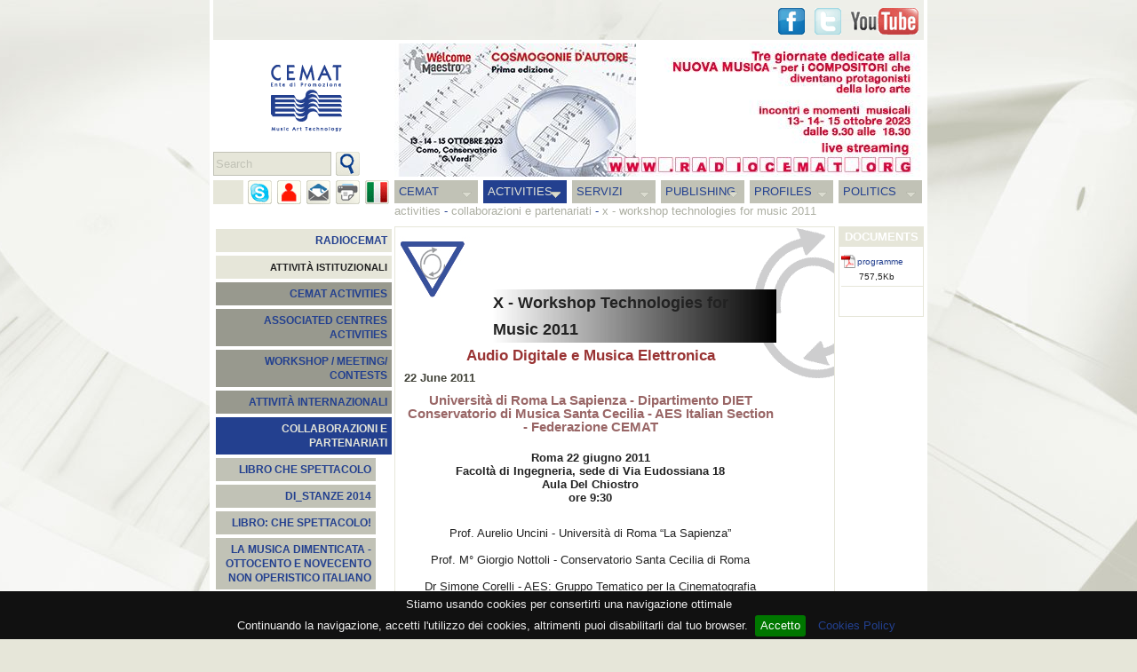

--- FILE ---
content_type: text/html
request_url: https://federazionecemat.it/index.php?id=2.11.30&lg=en
body_size: 12583
content:
<!DOCTYPE html PUBLIC "-//W3C//DTD XHTML 1.0 Strict//EN" "http://www.w3.org/TR/xhtml1/DTD/xhtml1-strict.dtd">
<html xmlns="http://www.w3.org/1999/xhtml" xml:lang="en" lang="en">
<head>
	<meta http-equiv="Content-Type" content="text/html; charset=UTF-8" />
	<meta name="author" content="Federazione Cemat" />
	<meta name="keywords" content="" />
	<meta name="description" content="" />
	<link rel="icon" type="image/png" href="images/icon.png" />
	<link rel="stylesheet" type="text/css" href="css/jquery-ui-1.8.11.custom.css">
	<link rel="stylesheet" type="text/css" href="css/jquery.fancybox-1.3.4.css" />
	<title>Federazione CEMAT - X - Workshop Technologies for Music 2011</title>

	<style type="text/css" title="Stile base" media="screen">@import "css/cemat.css";</style>
	<style type="text/css">
				div#midl {background:url(dati/pag/2.11/bg.gif) no-repeat right top; padding-right:65px;}		div#midl {width:419px;} 		div#txts {width:319px;}		div#midl h1{color:#00000;background:url(dati/pag/2.11/bgh.jpg) repeat-y right;margin-top:60px;padding-right:40px;text-align:left;}		div#midl h1{margin-left:100px;}		div#subnav .ul1{border-bottom:1px solid #00000;}		div#subnav .ul0 a, div#subnav ul.ul1 li a.menuactive, div#subnav ul.ul1 li a.menuactive:hover{color:#00000;} 
		body{
			background-image:url(images/bgs/bg9.jpg);
			background-position:center top;
			background-attachment:fixed;
		}
	</style>
<!--[if lte IE 7]>
<style type="text/css">
	html .jqueryslidemenu{height: 1%;}
</style>
<![endif]-->
	<script type="text/javascript">
	//<![CDATA[
		var lg = 'en';
		var dom = 'http://federazionecemat.it/';
	//]]>
	</script>
	<script type="text/javascript" src="js/swfobject.js"></script>
	<script type="text/javascript" src="js/jquery-1.8.0.min.js"></script>
	<script type="text/javascript" src="js/jquery-ui-1.8.23.custom.min.js"></script>
	<script type="text/javascript" src="js/jquery.mousewheel-3.0.4.pack.js"></script>
	<script type="text/javascript" src="js/jquery.fancybox-1.3.4.pack.js"></script>
	<script type="text/javascript" src="js/jquery.cookiebar.js"></script>
	<script type="text/javascript" src="js/common.js"></script>
	<script type="text/javascript">
	//<![CDATA[
		$(function() {
			banarr = [['dati/ban/1/ban/s_2485.jpg', ''], ['dati/ban/1/ban/s_1353.jpg', 'http://www.federazionecemat.it/?id=2.15'], ['dati/ban/1/ban/s_1518.jpg', ''], ['dati/ban/1/ban/s_2483.jpg', ''], ['dati/ban/1/ban/s_2481.jpg', ''], ['dati/ban/1/ban/s_2482.jpg', ''], ['dati/ban/1/ban/s_2398.jpg', ''], ['dati/ban/1/ban/s_1512.jpg', ''], ['dati/ban/1/ban/s_2307.jpg', ''], ['dati/ban/1/ban/s_2475.jpg', ''], ['dati/ban/1/ban/s_2292.jpg', ''], ['dati/ban/1/ban/s_2350.jpg', ''], ['dati/ban/1/ban/s_2270.jpg', 'http://federazionecemat.it/appello_finanziamenti_fus/'], ['dati/ban/1/ban/s_2356.jpg', ''], ['dati/ban/1/ban/s_2332.jpg', ''], ['dati/ban/1/ban/s_2166.jpg', ''], ['dati/ban/1/ban/s_2377.jpg', ''], ['dati/ban/1/ban/s_1513.jpg', ''], ['dati/ban/1/ban/s_2297.jpg', ''], ['dati/ban/1/ban/s_2345.jpg', ''], ['dati/ban/1/ban/s_2207.jpg', 'www.youtube.com/watch?v=EIPKlA7Yffw'], ['dati/ban/1/ban/s_2260.jpg', ''], ['dati/ban/1/ban/s_2348.jpg', ''], ['dati/ban/1/ban/s_2303.jpg', ''], ['dati/ban/1/ban/s_2480.jpg', ''], ['dati/ban/1/ban/s_2407.jpg', ''], ['dati/ban/1/ban/s_2357.jpg', ''], ['dati/ban/1/ban/s_2323.jpg', 'www.radiocemat.org'], ['dati/ban/1/ban/s_2218.jpg', ''], ['dati/ban/1/ban/s_2420.jpg', ''], ['dati/ban/1/ban/s_2368.jpg', ''], ['dati/ban/1/ban/s_2403.jpg', ''], ['dati/ban/1/ban/s_1867.', ''], ['dati/ban/1/ban/s_1515.jpg', ''], ['dati/ban/1/ban/s_1520.jpg', ''], ['dati/ban/1/ban/s_2360.jpg', ''], ['dati/ban/1/ban/s_2311.jpg', ''], ['dati/ban/1/ban/s_2361.jpg', ''], ['dati/ban/1/ban/s_2419.jpg', ''], ['dati/ban/1/ban/s_2393.jpg', ''], ['dati/ban/1/ban/s_2296.jpg', ''], ['dati/ban/1/ban/s_2473.jpg', ''], ['dati/ban/1/ban/s_2385.jpg', ''], ['dati/ban/1/ban/s_2397.jpg', ''], ['dati/ban/1/ban/s_2328.jpg', ''], ['dati/ban/1/ban/s_2374.jpg', ''], ['dati/ban/1/ban/s_2346.jpg', ''], ['dati/ban/1/ban/s_1459.jpg', ''], ['dati/ban/1/ban/s_2195.jpg', ''], ['dati/ban/1/ban/s_2285.jpg', ''], ['dati/ban/1/ban/s_2370.jpg', ''], ['dati/ban/1/ban/s_2404.jpg', ''], ['dati/ban/1/ban/s_2484.jpg', ''], ['dati/ban/1/ban/s_2406.jpg', ''], ['dati/ban/1/ban/s_2309.jpg', 'http://www.operaroma.it/news/aperte-le-selezioni-per-la-nuova-orchestra-giovanile-dellopera-di-roma/'], ['dati/ban/1/ban/s_2384.jpg', ''], ['dati/ban/1/ban/s_2326.jpg', ''], ['dati/ban/1/ban/s_2471.jpg', ''], ['dati/ban/1/ban/s_2092.jpg', 'http://www.federazionecemat.it/?id=4.5&lg=it'], ['dati/ban/1/ban/s_2316.jpg', ''], ['dati/ban/1/ban/s_2476.jpg', ''], ['dati/ban/1/ban/s_2302.jpg', ''], ['dati/ban/1/ban/s_2469.jpg', ''], ['dati/ban/1/ban/s_2295.jpg', ''], ['dati/ban/1/ban/s_2479.jpg', ''], ['dati/ban/1/ban/s_2359.jpg', ''], ['dati/ban/1/ban/s_1514.jpg', ''], ['dati/ban/1/ban/s_2322.jpg', ''], ['dati/ban/1/ban/s_2470.jpg', ''], ['dati/ban/1/ban/s_2424.jpg', ''], ['dati/ban/1/ban/s_2369.', ''], ['dati/ban/1/ban/s_2331.jpg', ''], ['dati/ban/1/ban/s_2375.jpg', ''], ['dati/ban/1/ban/s_2400.jpg', ''], ['dati/ban/1/ban/s_2421.jpg', ''], ['dati/ban/1/ban/s_2395.jpg', ''], ['dati/ban/1/ban/s_2417.jpg', ''], ['dati/ban/1/ban/s_2313.jpg', ''], ['dati/ban/1/ban/s_2399.jpg', ''], ['dati/ban/1/ban/s_2287.jpg', ''], ['dati/ban/1/ban/s_2477.jpg', ''], ['dati/ban/1/ban/s_2298.jpg', ''], ['dati/ban/1/ban/s_2333.jpg', ''], ['dati/ban/1/ban/s_2349.jpg', ''], ['dati/ban/1/ban/s_2343.jpg', ''], ['dati/ban/1/ban/s_2418.jpg', ''], ['dati/ban/1/ban/s_2486.jpg', ''], ['dati/ban/1/ban/s_2379.jpg', ''], ['dati/ban/1/ban/s_1521.jpg', ''], ['dati/ban/1/ban/s_2472.jpg', ''], ['dati/ban/1/ban/s_2327.jpg', ''], ['dati/ban/1/ban/s_2105.jpg', 'www.youtube.com/watch?v=M7R8ELgy698'], ['dati/ban/1/ban/s_2355.jpg', ''], ['dati/ban/1/ban/s_2301.jpg', ''], ['dati/ban/1/ban/s_2422.jpg', ''], ['dati/ban/1/ban/s_2173.jpg', ''], ['dati/ban/1/ban/s_2439.jpg', ''], ['dati/ban/1/ban/s_2341.jpg', ''], ['dati/ban/1/ban/s_1519.jpg', 'http://www.federazionecemat.it/index.php?id=2.16.2.77&lg=it'], ['dati/ban/1/ban/s_2474.jpg', ''], ['dati/ban/1/ban/s_2243.', ''], ['dati/ban/1/ban/s_2306.jpg', ''], ['dati/ban/1/ban/s_2362.jpg', ''], ['dati/ban/1/ban/s_2291.jpg', 'www.federazionecemat.it/index.php?id=3.2&ev=3320&lg=it'], ['dati/ban/1/ban/s_2478.jpg', ''], ['dati/ban/1/ban/s_1340.jpg', ''], ['dati/ban/1/ban/s_2366.jpg', '']];
			banners('header', 'banner', 6, banarr, 0);
			banarr1 = [['dati/pub/2/pub/s_2193.jpg', ''], ['dati/pub/2/pub/s_1734.jpg', 'http://www.pan-pot.it']];
			banarr2 = [['dati/pub/2/pub/s_1743.jpg', 'http://travelsouth.iviaggideldelfino.com'], ['dati/pub/2/pub/s_1742.jpg', 'http://www.iviaggideldelfino.com']];
			banners('ban1', 'ban1', 6, banarr1, 1);
			banners('ban2', 'ban2', 6, banarr2, 2);
			$.cookieBar();
			$(".cb-policy, .cp").fancybox({centerOnScroll:true, transitionIn:'elastic', transitionOut:'elastic',overlayOpacity:0.7, padding:0, overlayColor:'#000', titlePosition:'over'});
			if($.cookieBar('cookies')){
						}
		});
 	//]]>
	</script>
	<script type="text/javascript">
		if($.cookieBar('cookies')){
			var _gaq = _gaq || []; _gaq.push(['_setAccount', 'UA-10998699-2']); _gaq.push(['_trackPageview']);
			(function() { var ga = document.createElement('script'); ga.type = 'text/javascript'; ga.async = true; ga.src = ('https:' == document.location.protocol ? 'https://ssl' : 'http://www') + '.google-analytics.com/ga.js'; var s = document.getElementsByTagName('script')[0]; s.parentNode.insertBefore(ga, s);})();
		}
	</script>
</head>
<body>
<div id="fb-root"></div>
<script>
if($.cookieBar('cookies')){
	(function(d, s, id) {
	  var js, fjs = d.getElementsByTagName(s)[0];
	  if (d.getElementById(id)) return;
	  js = d.createElement(s); js.id = id;
	  js.src = "//connect.facebook.net/it_IT/sdk.js#xfbml=1&version=v2.0";
	  fjs.parentNode.insertBefore(js, fjs);
	}(document, 'script', 'facebook-jssdk'));
}
</script>
<div id="margintop">
	<div class="snb">
		<div class="fbbut">
			<div class="fb-share-button" data-href="http://www.federazionecemat.it/index.php?id=2.11.30&lg=en" data-type="button"></div>
			<div class="fb-like" data-href="http://www.facebook.com/pages/Federazione-Cemat/139578842755376" data-layout="button_count" data-action="like" data-show-faces="false" data-share="false"></div>
		</div>
		<a href="https://www.youtube.com/FederazioneCEMAT" class="sn snyt lnkext" title="Go to Youtube"><span>Youtube</span></a>
		<a href="https://twitter.com/federazionecema" class="sn sntw lnkext" title="Go to Twitter"><span>Twitter</span></a>
		<a href="https://www.facebook.com/federazionecemat" class="sn snfb lnkext" title="'.$lang[$lg]['goto2'].' Facebook"><span>Facebook</span></a>
	</div>
</div>
<div id="container">
	<div id="header">
		<a href="./" title="Go to Home page"><img id="logo" src="images/logo_cemat.gif" width="80" height="75" alt="Logo Federazione CEMAT" /></a>
		<div id="fndbox"><form name="fnd_frm" action="./index.php" method="get"><span></span> <input type="text" name="fnd" id="fnd" value="Search" title="Search" /><input type="hidden" name="lg" id="lg" value="en" /><input type="submit" title="Search" id="fndsnd" value="invia" /></form></div>
	</div>
	<div id="menu">
		<div class="hide"><a href="#content" title="Skip navigation">Skip navigation</a></div>
		<ul class="ul1"><li><a href="index.php?id=1&amp;lg=en">CEMAT</a><ul class="ul2"><li><a href="index.php?id=1.1&amp;lg=en">STAFF</a><ul class="ul3"><li><a href="index.php?id=1.1.1&amp;lg=en">GISELLA BELGERI - PRESIDENTE</a></li><li><a href="index.php?id=1.1.2&amp;lg=en">AMMINISTRAZIONE TRASPARENTE</a></li></ul></li><li><a href="index.php?id=1.3&amp;lg=en">ASSOCIATED CENTRES</a><ul class="ul3"><li><a href="index.php?id=1.3.6&amp;lg=en">COMPUTERART</a></li><li><a href="index.php?id=1.3.1&amp;lg=en">CRM</a></li><li><a href="index.php?id=1.3.2&amp;lg=en">EDISON STUDIO</a></li><li><a href="index.php?id=1.3.4&amp;lg=en">CITTÀ DELLA SCIENZA</a></li><li><a href="index.php?id=1.3.7&amp;lg=en">ISTITUTO GRAMMA</a></li><li><a href="index.php?id=1.3.5&amp;lg=en">IRMUS</a></li><li><a href="index.php?id=1.3.3&amp;lg=en">MM&amp;T CREATIVE LAB</a></li><li><a href="index.php?id=1.3.8&amp;lg=en">LABORATORIO CIRCUITI MASP</a></li><li><a href="index.php?id=1.3.9&amp;lg=en">MUSICA VERTICALE</a></li><li><a href="index.php?id=1.3.10&amp;lg=en">SPAZIOMUSICARICERCA</a></li></ul></li><li><a href="index.php?id=1.2&amp;lg=en">HOW TO REACH US</a></li><li><a href="index.php?id=1.4&amp;lg=en">CONTACTS</a></li></ul></li><li><a class="menuactive" href="index.php?id=2&amp;lg=en">ACTIVITIES</a><ul class="ul2"><li><a href="index.php?id=2.16&amp;lg=en">RADIOCEMAT</a><ul class="ul3"><li><a href="index.php?id=2.16.9&amp;lg=en">2019</a></li><li><a href="index.php?id=2.16.8&amp;lg=en">2018</a></li><li><a href="index.php?id=2.16.7&amp;lg=en">2017</a></li><li><a href="index.php?id=2.16.6&amp;lg=en">2016</a></li><li><a href="index.php?id=2.16.4&amp;lg=en">2015</a></li><li><a href="index.php?id=2.16.3&amp;lg=en">2014</a></li><li><a href="index.php?id=2.16.2&amp;lg=en">2013</a></li><li><a href="index.php?id=2.16.1&amp;lg=en">2012</a></li><li><a href="index.php?id=2.16.5&amp;lg=en">ARTE E SCIENZA 2015</a></li></ul></li><li class="cath"><span>ATTIVITÀ ISTITUZIONALI</span></li><li class="cat1"><a href="index.php?id=2.13&amp;lg=en">CEMAT ACTIVITIES</a><ul class="ul3"><li><a href="index.php?id=2.13.38&amp;lg=en">RADIOCEMAT DEDICA UNA GIORNATA A FRANCO EVANGELISTI NEL TRENTACINQUESIMO DELLA SCOMPARSA</a></li><li><a href="index.php?id=2.13.37&amp;lg=en">LA FEDERAZIONE CEMAT E NOMUS</a></li><li><a href="index.php?id=2.13.34&amp;lg=en">ASCOLTA LE INTERVISTE TRASMESSE DA RADIOCEMAT L'8 MARZO PER LA SECONDA EDIZIONE DI RUMORE ROSA</a></li><li><a href="index.php?id=2.13.33&amp;lg=en">RUMORE ROSA - SECONDA EDIZIONE - 9 ORE DI COMPOSIZIONI E INTERPRETAZIONI AL FEMMINIL</a></li><li><a href="index.php?id=2.13.32&amp;lg=en">RADIOCEMAT DEDICA UNA GIORNATA A BRUNO MADERNA GRANDE COMPOSITORE E DIRETTORE D’ORCHESTRA VENEZIANO</a></li><li><a href="index.php?id=2.13.28&amp;lg=en">FONDAZIONE SCELSI 05/06/2013</a></li><li><a href="index.php?id=2.13.31&amp;lg=en">EMUFEST 2013</a></li><li><a href="index.php?id=2.13.30&amp;lg=en">RADIOCEMAT DEDICA UNA GIORNATA A PETRASSI NEL GIORNO DELLA SUA NASCITA</a></li><li><a href="index.php?id=2.13.29&amp;lg=en">INCONTRO CON IL COMPOSITORE LUCA BELCASTRO</a></li><li><a href="index.php?id=2.13.25&amp;lg=en">GUARDA L'INTERVISTA DI GIOVANNI MARIA FLICK</a></li><li><a href="index.php?id=2.13.27&amp;lg=en">TALKING ABOUT - INTERVISTA CON  ÉRIC DE CHASSEY</a></li><li><a href="index.php?id=2.13.26&amp;lg=en">E' ON-LINE IL VIDEO TALKING ABOUT -  SPECIALE DONNE IN MUSICA</a></li><li><a href="index.php?id=2.13.21&amp;lg=en">CONVEGNO INTERNAZIONALE</a></li><li><a href="index.php?id=2.13.22&amp;lg=en">THE CAGE AFTER</a></li><li><a href="index.php?id=2.13.23&amp;lg=en">IMS 2012</a></li><li><a href="index.php?id=2.13.15&amp;lg=en">CEMAT ON AIR 2011</a></li><li><a href="index.php?id=2.13.16&amp;lg=en">IL CEMAT PER LA MUSICA</a></li><li><a href="index.php?id=2.13.14&amp;lg=en">RE-VOLT 2011</a></li><li><a href="index.php?id=2.13.20&amp;lg=en">EMUFEST 2012</a></li><li><a href="index.php?id=2.13.13&amp;lg=en">EMUFEST 2011</a></li><li><a href="index.php?id=2.13.12&amp;lg=en">EMUFEST 2010</a></li><li><a href="index.php?id=2.13.11&amp;lg=en">MUSICA, TECNOLOGIA E MEMORIA 2010</a></li><li><a href="index.php?id=2.13.9&amp;lg=en">LA TERRA FERTILE 2010</a></li><li><a href="index.php?id=2.13.1&amp;lg=en">VETRINA CEMAT 08</a></li><li><a href="index.php?id=2.13.2&amp;lg=en">CEMAT CELEBRATES ITS 10 YEARS 06</a></li><li><a href="index.php?id=2.13.3&amp;lg=en">ANTEPRIMA PROJECT 03-05</a></li><li><a href="index.php?id=2.13.4&amp;lg=en">MUSIC AND SCHOOL</a></li><li><a href="index.php?id=2.13.5&amp;lg=en">PORTRAITS</a></li><li><a href="index.php?id=2.13.6&amp;lg=en">OPERA HI-TECH</a></li><li><a href="index.php?id=2.13.8&amp;lg=en">TAMINO PROJECT</a></li><li><a href="index.php?id=2.13.18&amp;lg=en">CONVENZIONE CEMAT - CONSERVATORIO SANTA CECILIA (ROMA)</a></li><li><a href="index.php?id=2.13.10&amp;lg=en">SOLIDARIETÀ DELLA MUSICA NELLA TRAGEDIA BRINDISINA</a></li><li><a href="index.php?id=2.13.19&amp;lg=en">CALL 1000 IN CONCERTO</a></li><li><a href="index.php?id=2.13.40&amp;lg=en">PUNTI DI ASCOLTO CALL N. 7</a></li><li><a href="index.php?id=2.13.41&amp;lg=en">SIXE...E LA MUSICA LIRICA</a></li><li><a href="index.php?id=2.13.42&amp;lg=en">A PASSO DI CULTURA - CASTELFIABA, SANTA SEVERINA (KR)</a></li><li><a href="index.php?id=2.13.43&amp;lg=en">SETTIMANA DELLA MUSICA - INDICIBILI INCANTI</a></li></ul></li><li class="cat1"><a href="index.php?id=2.14&amp;lg=en">ASSOCIATED CENTRES ACTIVITIES</a><ul class="ul3"><li><a href="index.php?id=2.14.21&amp;lg=en">EDISON STUDIO - SOUND AND IMAGE: LOSING THE BORDERS - ALESSANDRO CIPRIANI</a></li><li><a href="index.php?id=2.14.20&amp;lg=en">EDISON STUDIO - L'ANTICO E IL MODERNO</a></li><li><a href="index.php?id=2.14.18&amp;lg=en">TEORIA E PRATICA PER I LICEI MUSICALI, LE SCUOLE DI MUSICA  E I CONSERVATORI – VOLUME 1</a></li><li><a href="index.php?id=2.14.17&amp;lg=en">FEEDBACK E RISONANZE</a></li><li><a href="index.php?id=2.14.16&amp;lg=en">CRM - CENTRO RICERCHE MUSICALI - ARTE E SCIENZA 2014</a></li><li><a href="index.php?id=2.14.15&amp;lg=en">UNIVERSITÀ DEGLI STUDI DI ROMA “TOR VERGATA” - MASTER IN SONIC ARTS 2013</a></li><li><a href="?id=2.11.9&amp;amp;lg=en">MUSICA IN FORMA 09</a></li><li><a href="index.php?id=2.14.7&amp;lg=en">PIERRE SCHAEFFER 08</a></li><li><a href="index.php?id=2.14.6&amp;lg=en">SATURAZIONI 08</a></li><li><a href="index.php?id=2.14.5&amp;lg=en">GRANI DI SUONO 08</a></li><li><a href="index.php?id=2.14.10&amp;lg=en">SONOR'ART 07</a></li><li><a href="index.php?id=2.14.1&amp;lg=en">MADE TO SOUND 07</a></li><li><a href="index.php?id=2.14.12&amp;lg=en">MASTERCLASS 07</a></li><li><a href="index.php?id=2.14.2&amp;lg=en">ZAMPOGNE A ROMA 05</a></li><li><a href="index.php?id=2.14.3&amp;lg=en">LA NOTTE BIANCA 05</a></li><li><a href="index.php?id=2.14.4&amp;lg=en">FESTA DELLA MUSICA 05</a></li><li><a href="index.php?id=2.14.14&amp;lg=en">TEXTURES - CLEMENTI 05</a></li><li><a href="index.php?id=2.14.9&amp;lg=en">ELEKTRONISCH-EXPRESSIONIST 03</a></li><li><a href="index.php?id=2.14.8&amp;lg=en">KYOTO PHILHARMONIC CHAMBER ORCHESTRA 02</a></li><li><a href="http://www.federazionecemat.it/index.php?id=2.9.3&amp;lg=en">THE "40 YEARS IN 2000" COMPETITION</a></li><li><a href="index.php?id=2.14.22&amp;lg=en">EDISON STUDIO - IL COMPUTER COME STRUMENTO DI ASSISTENZA ALLA COMPOSIZIONE</a></li><li><a href="index.php?id=2.14.23&amp;lg=en">CRM - INTRECCI</a></li></ul></li><li class="cat1"><a href="index.php?id=2.9&amp;lg=en">WORKSHOP / MEETING/ CONTESTS</a><ul class="ul3"><li><a href="index.php?id=2.9.20&amp;lg=en">CONCORSO ABBADO/ABBIATI - EDIZIONE 2019</a></li><li><a href="index.php?id=2.9.17&amp;lg=en">XV CONCORSO DI ESECUZIONE MUSICALE DI MATERA - CAPITALE EUROPEA DELLA CULTURA 2019 "PREMIO ROSA PONSELLE"</a></li><li><a href="index.php?id=2.9.19&amp;lg=en">SEGNALI2015‬ - ARTI AUDIOVISIVE E PERFORMANCE</a></li><li><a href="index.php?id=2.9.18&amp;lg=en">CONCORSO INTERNAZIONALE DI COMPOSIZIONE "VITTORIO FELLEGARA"</a></li><li><a href="index.php?id=2.9.16&amp;lg=en">CONVEGNO INTERNAZIONALE DI STUDI - VII EDIZIONE</a></li><li><a href="index.php?id=2.9.15&amp;lg=en">MUSICA COMUNICAZIONE IMMAGINE</a></li><li><a href="http://www.federazionecemat.it/index.php?id=3.2.15.16&amp;lg=en">INTERVENTO DI GISELLA BELGERI - FIRENZE 23 NOVEMBRE 2012</a></li><li><a href="index.php?id=2.9.13&amp;lg=en">LIVE STREAMING VIDEO DA DI_STANZE 2012</a></li><li><a href="index.php?id=2.9.12&amp;lg=en">CONVEGNO MUSICA E BENE COMUNE 2012</a></li><li><a href="index.php?id=2.9.11&amp;lg=en">MUSICA, ARTI E CREATIVITÀ 2011</a></li><li><a href="http://www.federazionecemat.it/index.php?id=2.13.4.4&amp;lg=en">MUSIC AND SOCIETY 2010</a></li><li><a href="index.php?id=2.9.2&amp;lg=en">FARNESINA SONORA PRIZE 09</a></li><li><a href="http://www.federazionecemat.it/index.php?id=2.13.4.1&amp;lg=en">MUSICA E LINGUAGGIO 09</a></li><li><a href="index.php?id=2.9.1&amp;lg=en">CD CALL</a></li><li><a href="index.php?id=2.9.5&amp;lg=en">LE NUOVE RISORSE DELLE TECNOLOGIE PER LA MUSICA 08</a></li><li><a href="index.php?id=2.9.8&amp;lg=en">MEETING A FUTURE FOR CLASSICAL MUSIC 08</a></li><li><a href="index.php?id=2.9.6&amp;lg=en">INCONTRI SULLA MUSICA ITALIANA CONTEMPORANEA 02-04</a></li><li><a href="index.php?id=2.9.4&amp;lg=en">THE "BOTTEGA INFORMATICA"</a></li><li><a href="index.php?id=2.9.3&amp;lg=en">THE "40 YEARS IN 2000" COMPETITION</a></li><li><a href="index.php?id=2.9.7&amp;lg=en">COMUNICARE CON L'ARTE 99</a></li></ul></li><li class="cat1"><a href="index.php?id=2.6&amp;lg=en">ATTIVITÀ INTERNAZIONALI</a><ul class="ul3"><li><a href="index.php?id=2.6.1&amp;lg=en">CIME</a></li><li><a href="index.php?id=2.6.7&amp;lg=en">ECPNM</a></li><li><a href="index.php?id=2.6.10&amp;lg=en">PIERRE SCHAEFFER 08</a></li><li><a href="index.php?id=2.6.2&amp;lg=en">IREM 02-07</a></li><li><a href="http://www.federazionecemat.it/index.php?id=2.11.5&amp;lg=en">EBU ARS ACUSTICA SPECIAL EVENING 06</a></li><li><a href="index.php?id=2.6.8&amp;lg=en">EFA</a></li><li><a href="index.php?id=2.6.9&amp;lg=en">ICMC</a></li><li><a href="index.php?id=2.6.11&amp;lg=en">CONVEGNO EUROPEO DEI CENTRI DI RICERCA 01</a></li><li><a href="index.php?id=2.6.3&amp;lg=en">48 HOUR WEBCAST 01</a></li><li><a href="index.php?id=2.6.5&amp;lg=en">13TH CIM COLLOQUIUM ON MUSICAL INFORMATICS 00</a></li><li><a href="index.php?id=2.6.4&amp;lg=en">ZAGREB MUSIC BIENNIAL 97</a></li><li><a href="index.php?id=2.6.13&amp;lg=en">ICMC 2015 – CALL FOR WORKS AND PAPERS DEADLINE APPROACHING</a></li></ul></li><li class="cat1"><a class="menuactive" href="index.php?id=2.11&amp;lg=en">COLLABORAZIONI E PARTENARIATI</a><ul class="ul3"><li><a href="index.php?id=2.11.57&amp;lg=en">LIBRO CHE SPETTACOLO</a></li><li><a href="index.php?id=2.11.55&amp;lg=en">DI_STANZE 2014</a></li><li><a href="index.php?id=2.11.56&amp;lg=en">LIBRO: CHE SPETTACOLO!</a></li><li><a href="index.php?id=2.11.54&amp;lg=en">LA MUSICA DIMENTICATA - OTTOCENTO E NOVECENTO NON OPERISTICO ITALIANO</a></li><li><a href="index.php?id=2.11.52&amp;lg=en">"DE SICA RACCONTA ANCORA" (1961-2014)</a></li><li><a href="index.php?id=2.11.51&amp;lg=en">CONCORSO INTERNAZIONALE DI COMPOSIZIONE PIERO FARULLI PRIMA EDIZIONE</a></li><li><a href="index.php?id=2.11.50&amp;lg=en">PROGRAMMA DETTAGLIATO EMUFEST 2014</a></li><li><a href="index.php?id=2.11.49&amp;lg=en">4° FESTIVAL DI MUSICA ELETTROACUSTICA DEL CONSERVATORIO DI SALERNO "ELECTRIC SHOCK HAZARD"</a></li><li><a href="index.php?id=2.11.48&amp;lg=en">35° EDIZIONE DEL FESTIVAL DI MUSICA CONTEMPORANEA   “ NUOVI SPAZI MUSICALI “</a></li><li><a href="index.php?id=2.11.47&amp;lg=en">PROROGA SCADENZA BANDO DI_STANZE IV EDIZIONE - FESTIVAL COMUNITARIO DELLE ARTI SONORE 2014</a></li><li><a href="index.php?id=2.11.46&amp;lg=en">LA GRANDE LIRICA DA LA FENICE DI VENEZIA</a></li><li><a href="index.php?id=2.11.42&amp;lg=en">MAXXI LIVE MUSIC 2014</a></li><li><a href="index.php?id=2.11.43&amp;lg=en">LIBRO: CHE SPETTACOLO! - LO SPETTACOLO E LA LETTURA SI DANNO LA MANO 2014</a></li><li><a href="index.php?id=2.11.45&amp;lg=en">SEMINARIO NAZIONALE PROPOSTE E PROSPETTIVE PERL'ATTUAZIONE DEL D.M. 8/11 2014</a></li><li><a href="index.php?id=2.11.44&amp;lg=en">CONSERVATORIO “SANTA CECILIA” DI ROMA - A.A. 2013/14</a></li><li><a href="index.php?id=2.11.41&amp;lg=en">DI STANZE FESTIVAL COMUNITARIO DELLE ARTI SONORE - ITALIA/GERMANIA/ARGENTINA</a></li><li><a href="index.php?id=2.11.40&amp;lg=en">GMF2013 G.E.R.M.I. MUSIC FESTIVAL - THE WEB OF LIFE</a></li><li><a href="index.php?id=2.11.38&amp;lg=en">CONTROTEMPO</a></li><li><a href="index.php?id=2.11.53&amp;lg=en">LIBRO: CHE SPETTACOLO!</a></li><li><a href="index.php?id=2.11.39&amp;lg=en">SOUND AT WORK/MUSICA ELETTRONICA E MONDO DEL LAVORO</a></li><li><a href="index.php?id=2.11.36&amp;lg=en">DI_STANZE 2013</a></li><li><a href="index.php?id=2.11.34&amp;lg=en">DI_STANZE 2012</a></li><li><a href="index.php?id=2.11.35&amp;lg=en">LE FORME DEL SUONO 2012</a></li><li><a href="index.php?id=2.11.37&amp;lg=en">ASSOCIAZIONE TERRA D'ARTE - 2012</a></li><li><a href="index.php?id=2.11.33&amp;lg=en">DI_STANZE 2012</a></li><li><a href="index.php?id=2.11.31&amp;lg=en">WORKSHOP TOPOGRAFIE SONORE 2011</a></li><li><a href="index.php?id=2.11.32&amp;lg=en">THE ELECTRIC VOICE 2011</a></li><li><a class="menuactive">X - WORKSHOP TECHNOLOGIES FOR MUSIC 2011</a></li><li><a href="index.php?id=2.11.29&amp;lg=en">INTERNATIONAL SYMPOSIUM ON SOUNDSCAPE 2011</a></li><li><a href="index.php?id=2.11.28&amp;lg=en">EMU-MEETING 2011</a></li><li><a href="index.php?id=2.11.27&amp;lg=en">SISTEMA NAZIONALE DELLE ORCHESTRE E DEI CORI INFANTILI E GIOVANILI</a></li><li><a href="index.php?id=2.11.25&amp;lg=en">L'ARSENALE 2010 ATELIER</a></li><li><a href="index.php?id=2.11.24&amp;lg=en">TERRA DELLE RISONANZE 2010</a></li><li><a href="index.php?id=2.11.21&amp;lg=en">EMUMEETING 09</a></li><li><a href="index.php?id=2.11.26&amp;lg=en">FESTIVAL GERMI 09</a></li><li><a href="index.php?id=2.11.3&amp;lg=en">EMUFEST 09</a></li><li><a href="index.php?id=2.11.12&amp;lg=en">ITALIA E ALBANIA 09</a></li><li><a href="index.php?id=2.11.9&amp;lg=en">MUSICA IN FORMA 09</a></li><li><a href="index.php?id=2.11.22&amp;lg=en">RASSEGNA ELETTROSENSI 08</a></li><li><a href="index.php?id=2.11.14&amp;lg=en">PESCARA FIERA FESTIVAL 08</a></li><li><a href="index.php?id=2.11.5&amp;lg=en">EBU ARS ACUSTICA SPECIAL EVENING 06</a></li><li><a href="index.php?id=2.11.15&amp;lg=en">FESTIVAL SCELSI 05</a></li><li><a href="index.php?id=2.11.17&amp;lg=en">POLISH INSTITUTE 04</a></li><li><a href="index.php?id=2.11.18&amp;lg=en">SOPRA I MONTI DEGLI AROMI 03</a></li><li><a href="index.php?id=2.11.20&amp;lg=en">ALDAMICIOMUSIC</a></li><li><a href="?id=6.4&amp;lg=en">PROGETTO MUSICA</a></li></ul></li><li class="cat1"><a href="index.php?id=2.10&amp;lg=en">PATRONAGES</a><ul class="ul3"><li><a href="index.php?id=2.10.48&amp;lg=en">RISUONANZE 2016 - INCONTRI DI NUOVE MUSICHE</a></li><li><a href="index.php?id=2.10.47&amp;lg=en">CAHIER DE VOYAGES DI ALFIO SGALAMBRO</a></li><li><a href="index.php?id=2.10.46&amp;lg=en">RISUONANZE 2015</a></li><li><a href="index.php?id=2.10.45&amp;lg=en">RASSEGNA RISUONANZE 2014 INCONTRI DI NUOVE MUSICHE</a></li><li><a href="index.php?id=2.10.44&amp;lg=en">CONCORSO INTERNAZIONALE DI COMPOSIZIONE PER ORCHESTRA GIOVANILE "BRUNO MADERNA" 2014</a></li><li><a href="index.php?id=2.10.41&amp;lg=en">CALL FOR SCORES "RISUONANZE 2014", PROMOSSA DALL'ASSOCIAZIONE CULTURALE TKE</a></li><li><a href="index.php?id=2.10.43&amp;lg=en">SGUARDI SONORI 2013</a></li><li><a href="index.php?id=2.10.42&amp;lg=en">VILLA PENNISI IN MUSICA</a></li><li><a href="index.php?id=2.10.34&amp;lg=en">CONCORSO INTERNAZIONALE  “FERNANDO MENCHERINI” 2013</a></li><li><a href="index.php?id=2.10.36&amp;lg=en">CONCORSO INTERNAZIONALE BRUNO MADERNA</a></li><li><a href="index.php?id=2.10.35&amp;lg=en">PREMIO G.E.R.M.I. 2012</a></li><li><a href="index.php?id=2.10.40&amp;lg=en">SINCRONIE 2013</a></li><li><a href="index.php?id=2.10.37&amp;lg=en">FESTIVAL VENTI NUOVI 2012</a></li><li><a href="index.php?id=2.10.39&amp;lg=en">TEMPO REALE FESTIVAL 2012</a></li><li><a href="index.php?id=2.10.38&amp;lg=en">MUSICA EXPERIMENTO - FESTIVAL INTERNAZIONALE DI FARFA 2012</a></li><li><a href="index.php?id=2.10.31&amp;lg=en">FESTIVAL BIANCHINI 2012</a></li><li><a href="index.php?id=2.10.32&amp;lg=en">MUSIC-AGE 2012</a></li><li><a href="index.php?id=2.10.30&amp;lg=en">SUONO SONDA  2012 - LUCI RIFLESSE</a></li><li><a href="index.php?id=2.10.33&amp;lg=en">RASSEGNA MUSICALE “ASCOLTA LA CIOCIARIA” VII EDIZIONE 2012</a></li><li><a href="index.php?id=2.10.29&amp;lg=en">3RD BRUNO MADERNA COMPETITION 2012</a></li><li><a href="index.php?id=2.10.28&amp;lg=en">FRANCO OPPO. NUOVA MUSICA DALLA SARDEGNA</a></li><li><a href="index.php?id=2.10.24&amp;lg=en">MUSICA NEL TEMPO PRESENTE 2011</a></li><li><a href="index.php?id=2.10.26&amp;lg=en">PREMIO GERMI 2011</a></li><li><a href="index.php?id=2.10.27&amp;lg=en">3° FESTIVAL GERMI 2011</a></li><li><a href="index.php?id=2.10.25&amp;lg=en">TERRA DELLE RISONANZE - FRAMMENTI 2011</a></li><li><a href="index.php?id=2.10.23&amp;lg=en">SINCRONIE REMIX 2011</a></li><li><a href="index.php?id=2.10.22&amp;lg=en">CONCORSO INTERNAZIONALE DI COMPOSIZIONE ITALIA 150</a></li><li><a href="index.php?id=2.10.20&amp;lg=en">CALL FOR SCORE 2011 - L'ARSENALE</a></li><li><a href="index.php?id=2.10.19&amp;lg=en">2ND COMPETITION 'BRUNO MADERNA'</a></li><li><a href="index.php?id=2.10.21&amp;lg=en">TERRA DELLE RISONANZE 2011</a></li><li><a href="index.php?id=2.10.18&amp;lg=en">DI_STANZE 2011</a></li><li><a href="index.php?id=2.10.17&amp;lg=en">GERMI MUSIC FESTIVAL 2010</a></li><li><a href="index.php?id=2.10.14&amp;lg=en">MUSICA NEL TEMPO PRESENTE 2010</a></li><li><a href="index.php?id=2.10.16&amp;lg=en">ACCADEMIA MUSICALE DI FIRENZE 2010</a></li><li><a href="index.php?id=2.10.13&amp;lg=en">REWIND. LA MUSICA DAL FUTURO AL PASSATO 2010</a></li><li><a href="index.php?id=2.10.11&amp;lg=en">VIVALDI LAB 2010</a></li><li><a href="index.php?id=2.10.10&amp;lg=en">GERMI PRIZE 2010</a></li><li><a href="index.php?id=2.10.9&amp;lg=en">CALL FOR SCORE - GERMI 2010</a></li><li><a href="index.php?id=2.10.8&amp;lg=en">BRUNO MADERNA COMPETITION 2010</a></li><li><a href="index.php?id=2.10.7&amp;lg=en">MICROCOSMOS - LE ARTI DEL SUONO 09</a></li><li><a href="index.php?id=2.10.1&amp;lg=en">RISONANZE 09</a></li><li><a href="index.php?id=2.10.2&amp;lg=en">CALL FOR MUSIC - ARSENALE 09</a></li><li><a href="index.php?id=2.10.3&amp;lg=en">ISOLE IN MUSICA 09</a></li><li><a href="index.php?id=2.10.15&amp;lg=en">ACCADEMIA MUSICALE DI FIRENZE 09</a></li><li><a href="index.php?id=2.10.12&amp;lg=en">ICARUS JUNIOR 08</a></li><li><a href="index.php?id=2.10.5&amp;lg=en">I GRAFICI DI SALVATORE SCIARRINO 07</a></li><li><a href="index.php?id=2.10.4&amp;lg=en">RITRATTI: GILBERTO CAPPELLI 07</a></li></ul></li><li class="cat1"><a href="index.php?id=2.15&amp;lg=en">FAVOLOSA MUSICA</a><ul class="ul3"><li><a href="index.php?id=2.15.1&amp;lg=en">OPUS NUMBER ZOO</a></li><li><a href="index.php?id=2.15.2&amp;lg=en">CLICK AND COLOR!</a></li><li><a href="index.php?id=2.15.3&amp;lg=en">ATTIVITÀ</a></li><li><a href="index.php?id=2.15.4&amp;lg=en">COSA PENSANO I RAGAZZI</a></li></ul></li><li><a href="index.php?id=2.2&amp;lg=en">SONORA</a><ul class="ul3"><li><a href="index.php?id=2.2.11&amp;lg=en">SONORA NEWS</a></li><li><a href="index.php?id=2.2.12&amp;lg=en">ITALIAN CULTURE INSTITUTES</a></li><li><a href="index.php?id=2.2.13&amp;lg=en">SONOR'ART</a></li><li><a href="index.php?id=2.2.15&amp;lg=en">WORLD PREMIÈRE</a></li><li><a href="http://www.federazionecemat.it/maps/sonora" class="lnkext">MAPPA DELLE ATTIVITÀ</a></li></ul></li><li><a href="index.php?id=2.1&amp;lg=en">SIXE - SUONO ITALIANO PER L'EUROPA</a><ul class="ul3"><li><a href="index.php?id=2.1.10&amp;lg=en">QUARTETTO MIRUS</a></li></ul></li></ul></li><li><a href="index.php?id=3&amp;lg=en">SERVIZI</a><ul class="ul2"><li><a href="index.php?id=3.2&amp;lg=en">INFOCEMAT</a><ul class="ul3"><li><a href="?id=3.2.19&amp;amp;lg=en">EVENTS</a></li><li><a href="http://www.federazionecemat.it/index.php?id=2.13.4&amp;lg=en">MUSIC &amp; SCHOOL</a></li><li><a href="index.php?id=3.2.38&amp;lg=en">I SOCI DEL CEMAT SI RIVOLGONO A FRANCESCHINI</a></li><li><a href="index.php?id=3.2.39&amp;lg=en">ARTE E SCIENZA</a></li><li><a href="/?id=4.5&amp;lg=en">SALA DI LETTURA</a></li><li><a href="http://www.radiocemat.org" class="lnkext">RADIOCEMAT</a></li><li><a href="index.php?id=3.2.33&amp;lg=en">APRE IL SECONDO CANALE DI RADIOCEMAT</a></li><li><a href="http://www.federazionecemat.it/index.php?id=3.3&amp;lg=en">MAPPE</a></li><li><a href="index.php?id=3.2.37&amp;lg=en">ELENCO DEI CONTRIBUTI ASSEGNATI DAL FUS PER IL 2015 COMPARATI CON IL 2014</a></li></ul></li><li><a href="index.php?id=3.1&amp;lg=en">LINK</a></li><li><a href="index.php?id=3.3&amp;lg=en">MUSICAL MAPS</a><ul class="ul3"><li><a href="http://www.federazionecemat.it/maps/scuolemus/" class="lnkext">SCUOLE E MUSICA</a></li><li class="cath"><span>ENTI PROMOZIONE</span></li><li class="cat1"><a href="http://www.federazionecemat.it/maps/italiamus/" class="lnkext">SOGGETTI FINANZIATI DAL FUS 2010</a></li><li><a href="http://www.federazionecemat.it/maps/sonora" class="lnkext">ATTIVITÀ DI SONORA NEL MONDO</a></li></ul></li><li><a href="index.php?id=3.4&amp;lg=en">SHOW CASE PRODUCTION</a><ul class="ul3"><li><a href="index.php?id=3.4.2&amp;lg=en">PROGETTI CONCERTISTICI E  READING CONCERTS</a></li><li><a href="index.php?id=3.4.1&amp;lg=en">TEATRO MUSICALE, PRODUZIONI MULTIMEDIALI</a></li><li><a href="index.php?id=3.4.3&amp;lg=en">INSTALLAZIONI, MOSTRE</a></li><li><a href="index.php?id=3.4.4&amp;lg=en">SPETTACOLI FORMATIVI PER I GIOVANI E PER IL PUBBLICO</a></li></ul></li><li><a href="index.php?id=3.5&amp;lg=en">SPOTLIGHT</a><ul class="ul3"><li><a href="index.php?id=3.5.1&amp;lg=en">PORTRAITS</a></li><li><a href="index.php?id=3.5.2&amp;lg=en">TALKING ABOUT</a></li></ul></li></ul></li><li><a href="index.php?id=4&amp;lg=en">PUBLISHING</a><ul class="ul2"><li><a href="index.php?id=4.3&amp;lg=en">PUBLICATIONS</a><ul class="ul3"><li><a href="index.php?id=4.3.12&amp;lg=en">LA TERRA FERTILE 2010</a></li><li><a href="index.php?id=4.3.11&amp;lg=en">FEDERAZIONE CEMAT. CENTRI MUSICALI ATTREZZATI</a></li><li><a href="index.php?id=4.3.9&amp;lg=en">LA PROMOZIONE MUSICALE IN ITALIA</a></li><li><a href="index.php?id=4.3.13&amp;lg=en">LE ASSOCIAZIONI E LE ORGANIZZAZIONI MUSICALI</a></li><li><a href="index.php?id=4.3.1&amp;lg=en">LIBRO BIANCO</a></li><li><a href="index.php?id=4.3.3&amp;lg=en">DIECI ANNI DI CEMAT</a></li><li><a href="index.php?id=4.3.10&amp;lg=en">PIETRO GROSSI</a></li><li><a href="index.php?id=4.3.4&amp;lg=en">NUOVA MUSICA E TECNOLOGIA IN EUROPA</a></li><li><a href="index.php?id=4.3.5&amp;lg=en">ALDAMICIOMUSIC</a></li><li><a href="index.php?id=4.3.6&amp;lg=en">CON LUIGI NONO</a></li><li><a href="index.php?id=4.3.14&amp;lg=en">XIII CIM</a></li><li><a href="index.php?id=4.3.7&amp;lg=en">GOFFREDO PETRASSI - A MASTER OF TWENTIETH CENTURY</a></li><li><a href="index.php?id=4.3.8&amp;lg=en">IL COMPLESSO DI ELETTRA</a></li><li><a href="index.php?id=4.3.2&amp;lg=en">RADIOPHONIC IMAGERY</a></li></ul></li><li><a href="index.php?id=4.2&amp;lg=en">DVD</a><ul class="ul3"><li><a href="index.php?id=4.2.9&amp;lg=en">LA MORT DE CLÉOPATRE</a></li><li><a href="index.php?id=4.2.8&amp;lg=en">FLASHBACK</a></li><li><a href="index.php?id=4.2.7&amp;lg=en">TERRA E MUSICA</a></li></ul></li><li><a href="index.php?id=4.1&amp;lg=en">CD</a><ul class="ul3"><li><a href="index.php?id=4.1.9&amp;lg=en">PUNTI DI ASCOLTO 4 E 5</a></li><li><a href="index.php?id=4.1.8&amp;lg=en">FLASHBACK</a></li></ul></li><li><a href="index.php?id=4.5&amp;lg=en">SALA DI LETTURA</a><ul class="ul3"><li><a href="index.php?id=4.5.1&amp;lg=en">EDIZIONI CEMAT</a></li><li><a href="index.php?id=4.5.2&amp;lg=en">COPRODUZIONI</a></li><li><a href="index.php?id=4.5.3&amp;lg=en">TESI BIENNIO MANAGEMENT</a></li><li><a href="index.php?id=4.5.4&amp;lg=en">PROGETTI CONDIVISI E PROMOZIONALI</a></li><li><a href="index.php?id=4.5.5&amp;lg=en">TESI DI LAUREA A TEMA</a></li><li><a href="index.php?id=4.5.6&amp;lg=en">SAGGI E DOCUMENTI</a></li><li><a href="index.php?id=4.5.7&amp;lg=en">LEGGI E REGOLAMENTI</a></li></ul></li></ul></li><li><a href="index.php?id=5&amp;lg=en">PROFILES</a><ul class="ul2"><li><a href="index.php?id=5.1&amp;lg=en">COMPOSERS</a></li><li><a href="index.php?id=5.2&amp;lg=en">PERFORMERS</a><ul class="ul3"><li><a href="index.php?id=5.2.1&amp;lg=en">CONDUCTORS</a></li><li><a href="index.php?id=5.2.2&amp;lg=en">ENSEMBLE</a></li><li><a href="index.php?id=5.2.3&amp;lg=en">VOICES</a></li><li><a href="index.php?id=5.2.4&amp;lg=en">INSTRUMENTALISTS</a></li></ul></li><li><a href="index.php?id=5.3&amp;lg=en">RESEARCHERS</a></li><li><a href="index.php?id=5.6&amp;lg=en">SIXE</a></li><li><a href="index.php?id=5.4&amp;lg=en">WORKS</a></li><li><a href="index.php?id=5.7&amp;lg=en">PROJECTS</a></li></ul></li><li><a href="index.php?id=6&amp;lg=en">POLITICS</a><ul class="ul2"><li><a href="index.php?id=6.33&amp;lg=en">CONVEGNO LA RAI E MILANO</a></li><li><a href="index.php?id=6.32&amp;lg=en">APPELLO FARE MUSICA TUTTI 2014</a></li><li><a href="index.php?id=6.31&amp;lg=en">COMMISSIONE CAPITOLINA SPECIALE POLITICHE COMUNITARIE 2014</a></li><li><a href="index.php?id=6.28&amp;lg=en">IN AGIS LAZIO LA CONSULTA DELLA MUSICA</a></li><li><a href="index.php?id=6.30&amp;lg=en">L’EUROPA DELLE OPPORTUNITÀ: CULTURA, CREATIVITÀ E INNOVAZIONE</a></li><li><a href="index.php?id=6.29&amp;lg=en">CONVEGNO TELEVISIONI E CULTURE</a></li><li><a href="index.php?id=6.27&amp;lg=en">APPELLO FARE MUSICA TUTTI 2013</a></li><li><a href="index.php?id=6.25&amp;lg=en">NUOVE PROSPETTIVE PER LA CULTURA CON GIOVANNI MARIA FLICK</a></li><li><a href="index.php?id=6.24&amp;lg=en">DALLA FORMAZIONE ALLA RAPPRESENTAZIONE INCONTRO CON ORFINI</a></li><li><a href="index.php?id=6.21&amp;lg=en">CULTURA IN MOVIMENTO</a></li><li><a href="index.php?id=6.22&amp;lg=en">CONVEGNO AUTONOMIA DELLA CULTURA E POTERE POLITICO - FONDAZIONE PAOLO GRASSI LA VOCE DELLA CULTURA</a></li><li><a href="index.php?id=6.23&amp;lg=en">SEMINARIO  AL PARLAMENTO EUROPEO</a></li><li><a href="index.php?id=6.20&amp;lg=en">CONVEGNO LA CULTURA È SVILUPPO, LA CULTURA È PROGRESSO</a><ul class="ul3"><li><a href="index.php?id=6.20.1&amp;lg=en">INTERVENTO DI GISELLA BELGERI</a></li></ul></li><li><a href="index.php?id=6.19&amp;lg=en">CONFERENZA "COPYRIGHT E INTERNET"</a></li><li><a href="index.php?id=6.18&amp;lg=en">APPELLO AL PRESIDENTE DELLA REPUBBLICA ON. GIORGIO NAPOLITANO</a><ul class="ul3"><li><a href="http://musicanegata.musicaclassica-aiam.org/" class="lnkext">CONTINUA LA RACCOLTA FIRME SU AIAM - MUSICA NEGATA</a></li><li><a href="http://www.4arts.it/?dirDet=1&amp;catD=LNews&amp;idCont=13384" class="lnkext">L'ARTICOLO SU 4ARTS</a></li><li><a href="http://www.asca.it/news-SPETTACOLO__PD__MARCIA_INDIETRO_SU_FUS_VITTORIA_DEL_PAESE-1001866-ora-.html" class="lnkext">RIPRISTINO DEL FUS DECISO DAL CDM - FONTE ASCA</a></li><li><a href="http://www.governo.it/Governo/ConsiglioMinistri/Audiovisivi/dettaglio.asp?d=62897" class="lnkext">VIDEO CONFERENZA STAMPA DI LETTA, GIRO E NASTASI SUL RECUPERO DEL FUS</a></li></ul></li><li><a href="index.php?id=6.17&amp;lg=en">TAGLI INSOSTENIBILI ALLA MUSICA, L’AIAM SI APPELLA A UE E NAPOLITANO</a></li><li><a href="index.php?id=6.15&amp;lg=en">TEATRI APERTI - MARATONA NO STOP CONTRO TAGLI AL FUS</a></li><li><a href="index.php?id=6.14&amp;lg=en">CONFERENZA STAMPA ROMA 2011</a><ul class="ul3"><li><a href="index.php?id=6.14.1&amp;lg=en">TESTO BASE AIAM-CEMAT-CIDIM</a></li><li><a href="index.php?id=6.14.2&amp;lg=en">MESSAGGI E ADESIONI</a></li><li><a href="index.php?id=6.14.3&amp;lg=en">UNA SETTIMANA DI MOBILITAZIONE</a></li></ul></li><li><a href="index.php?id=6.12&amp;lg=en">LA NOTTE DELLA CULTURA 2010</a></li><li><a href="index.php?id=6.11&amp;lg=en">MUSICARTICOLO9 - PIAZZA NAVONA 2010</a></li><li><a href="index.php?id=6.10&amp;lg=en">MOBILITAZIONE FNSI-MOVEM 2010</a></li><li><a href="index.php?id=6.9&amp;lg=en">LA CULTURA È FUTURO 2010</a></li><li><a href="index.php?id=6.13&amp;lg=en">SISTEMA ABREU ALL’ITALIANA: SI PARTE 2010</a></li><li><a href="index.php?id=6.2&amp;lg=en">MUSICA NELLE SCUOLE 07</a></li><li><a href="index.php?id=6.7&amp;lg=en">LA MUSICA IN ITALIA 06</a></li><li><a href="index.php?id=6.1&amp;lg=en">TEATRI APERTI 05</a></li><li><a href="index.php?id=6.3&amp;lg=en">R.IT.M.O.</a><ul class="ul3"><li><a href="index.php?id=6.3.1&amp;lg=en">R.IT.M.O.MEMBERS</a></li><li><a href="index.php?id=6.3.2&amp;lg=en">PRESS STATEMENT LIBRO BIANCO</a></li><li><a href="index.php?id=6.3.3&amp;lg=en">LIBRO BIANCO SHOWCASE</a></li><li><a href="index.php?id=6.3.4&amp;lg=en">ROME, PARCO DELLA MUSICA 07</a></li><li><a href="index.php?id=6.3.5&amp;lg=en">MEETING NAPLES 05</a></li><li><a href="?id=2.11.22&amp;amp;lg=en">RASSEGNA ELETTROSENSI 08</a></li></ul></li><li><a href="index.php?id=6.4&amp;lg=en">PROGETTO MUSICA</a></li><li><a href="index.php?id=6.5&amp;lg=en">'MOVE ON' CAMPAIGN</a></li><li><a href="index.php?id=6.6&amp;lg=en">“70 CENTS FOR CULTURE” CAMPAIGN</a></li><li><a href="index.php?id=6.8&amp;lg=en">LE PROFESSIONI DEL MUSICISTA 98</a></li><li><a href="index.php?id=6.16&amp;lg=en">CONSULTA DELLO SPETTACOLO</a></li><li><a href="index.php?id=6.34&amp;lg=en">RINNOVO CARICHE SOCIALI - CONSULTA MUSICA AGIS LAZIO</a></li></ul></li></ul>	</div>
	<div id="tools">
		<div id="toolshead"></div>
		<a id="langlnken" href="index.php?id=2.11.30&amp;lg=it" title="vedi questa pagina in italiano"><span>italiano</span></a>
		<a id="printlnk" class="lnkext" href="index.php?id=2.11.30&amp;lg=en&amp;prn" title="print this page"><span>print</span></a>
		<a id="newslnk" href="tools.php?lg=en" class="tlpopup" title="Subscribe to newsletter"><span>send</span></a>
		<a id="send2lnk" href="tools.php?tip=fri&amp;lg=en&amp;t=X - Workshop Technologies for Music 2011" class="tlpopup" title="Send this page to a friend"><span>send</span></a>
		<a id="skypelnk" href="skype:federazionecemat?call" title="Skype"><span>Skype</span></a>
	</div>
	<div id="dove"><span>activities</span> - <span>collaborazioni e partenariati</span> - <span>x - workshop technologies for music 2011</span></div>	<div id="content">
		<div id="nav">
			<div class="hide"><a href="#midl" title="Skip navigation">Skip navigation</a></div>
		<ul class="ul0"><li><a href="index.php?id=2.16&amp;lg=en">RADIOCEMAT</a></li><li class="cath"><span>ATTIVITÀ ISTITUZIONALI</span></li><li class="cat1"><a href="index.php?id=2.13&amp;lg=en">CEMAT ACTIVITIES</a></li><li class="cat1"><a href="index.php?id=2.14&amp;lg=en">ASSOCIATED CENTRES ACTIVITIES</a></li><li class="cat1"><a href="index.php?id=2.9&amp;lg=en">WORKSHOP / MEETING/ CONTESTS</a></li><li class="cat1"><a href="index.php?id=2.6&amp;lg=en">ATTIVITÀ INTERNAZIONALI</a></li><li class="cat1"><a class="menuactive" href="index.php?id=2.11&amp;lg=en">COLLABORAZIONI E PARTENARIATI</a><ul class="ul1"><li><a href="index.php?id=2.11.57&amp;lg=en">LIBRO CHE SPETTACOLO</a></li><li><a href="index.php?id=2.11.55&amp;lg=en">DI_STANZE 2014</a></li><li><a href="index.php?id=2.11.56&amp;lg=en">LIBRO: CHE SPETTACOLO!</a></li><li><a href="index.php?id=2.11.54&amp;lg=en">LA MUSICA DIMENTICATA - OTTOCENTO E NOVECENTO NON OPERISTICO ITALIANO</a></li><li><a href="index.php?id=2.11.52&amp;lg=en">"DE SICA RACCONTA ANCORA" (1961-2014)</a></li><li><a href="index.php?id=2.11.51&amp;lg=en">CONCORSO INTERNAZIONALE DI COMPOSIZIONE PIERO FARULLI PRIMA EDIZIONE</a></li><li><a href="index.php?id=2.11.50&amp;lg=en">PROGRAMMA DETTAGLIATO EMUFEST 2014</a></li><li><a href="index.php?id=2.11.49&amp;lg=en">4° FESTIVAL DI MUSICA ELETTROACUSTICA DEL CONSERVATORIO DI SALERNO "ELECTRIC SHOCK HAZARD"</a></li><li><a href="index.php?id=2.11.48&amp;lg=en">35° EDIZIONE DEL FESTIVAL DI MUSICA CONTEMPORANEA   “ NUOVI SPAZI MUSICALI “</a></li><li><a href="index.php?id=2.11.47&amp;lg=en">PROROGA SCADENZA BANDO DI_STANZE IV EDIZIONE - FESTIVAL COMUNITARIO DELLE ARTI SONORE 2014</a></li><li><a href="index.php?id=2.11.46&amp;lg=en">LA GRANDE LIRICA DA LA FENICE DI VENEZIA</a></li><li><a href="index.php?id=2.11.42&amp;lg=en">MAXXI LIVE MUSIC 2014</a></li><li><a href="index.php?id=2.11.43&amp;lg=en">LIBRO: CHE SPETTACOLO! - LO SPETTACOLO E LA LETTURA SI DANNO LA MANO 2014</a></li><li><a href="index.php?id=2.11.45&amp;lg=en">SEMINARIO NAZIONALE PROPOSTE E PROSPETTIVE PERL'ATTUAZIONE DEL D.M. 8/11 2014</a></li><li><a href="index.php?id=2.11.44&amp;lg=en">CONSERVATORIO “SANTA CECILIA” DI ROMA - A.A. 2013/14</a></li><li><a href="index.php?id=2.11.41&amp;lg=en">DI STANZE FESTIVAL COMUNITARIO DELLE ARTI SONORE - ITALIA/GERMANIA/ARGENTINA</a></li><li><a href="index.php?id=2.11.40&amp;lg=en">GMF2013 G.E.R.M.I. MUSIC FESTIVAL - THE WEB OF LIFE</a></li><li><a href="index.php?id=2.11.38&amp;lg=en">CONTROTEMPO</a></li><li><a href="index.php?id=2.11.53&amp;lg=en">LIBRO: CHE SPETTACOLO!</a></li><li><a href="index.php?id=2.11.39&amp;lg=en">SOUND AT WORK/MUSICA ELETTRONICA E MONDO DEL LAVORO</a></li><li><a href="index.php?id=2.11.36&amp;lg=en">DI_STANZE 2013</a></li><li><a href="index.php?id=2.11.34&amp;lg=en">DI_STANZE 2012</a></li><li><a href="index.php?id=2.11.35&amp;lg=en">LE FORME DEL SUONO 2012</a></li><li><a href="index.php?id=2.11.37&amp;lg=en">ASSOCIAZIONE TERRA D'ARTE - 2012</a></li><li><a href="index.php?id=2.11.33&amp;lg=en">DI_STANZE 2012</a></li><li><a href="index.php?id=2.11.31&amp;lg=en">WORKSHOP TOPOGRAFIE SONORE 2011</a></li><li><a href="index.php?id=2.11.32&amp;lg=en">THE ELECTRIC VOICE 2011</a></li><li><a class="menuactive">X - WORKSHOP TECHNOLOGIES FOR MUSIC 2011</a></li><li><a href="index.php?id=2.11.29&amp;lg=en">INTERNATIONAL SYMPOSIUM ON SOUNDSCAPE 2011</a></li><li><a href="index.php?id=2.11.28&amp;lg=en">EMU-MEETING 2011</a></li><li><a href="index.php?id=2.11.27&amp;lg=en">SISTEMA NAZIONALE DELLE ORCHESTRE E DEI CORI INFANTILI E GIOVANILI</a></li><li><a href="index.php?id=2.11.25&amp;lg=en">L'ARSENALE 2010 ATELIER</a></li><li><a href="index.php?id=2.11.24&amp;lg=en">TERRA DELLE RISONANZE 2010</a></li><li><a href="index.php?id=2.11.21&amp;lg=en">EMUMEETING 09</a></li><li><a href="index.php?id=2.11.26&amp;lg=en">FESTIVAL GERMI 09</a></li><li><a href="index.php?id=2.11.3&amp;lg=en">EMUFEST 09</a></li><li><a href="index.php?id=2.11.12&amp;lg=en">ITALIA E ALBANIA 09</a></li><li><a href="index.php?id=2.11.9&amp;lg=en">MUSICA IN FORMA 09</a></li><li><a href="index.php?id=2.11.22&amp;lg=en">RASSEGNA ELETTROSENSI 08</a></li><li><a href="index.php?id=2.11.14&amp;lg=en">PESCARA FIERA FESTIVAL 08</a></li><li><a href="index.php?id=2.11.5&amp;lg=en">EBU ARS ACUSTICA SPECIAL EVENING 06</a></li><li><a href="index.php?id=2.11.15&amp;lg=en">FESTIVAL SCELSI 05</a></li><li><a href="index.php?id=2.11.17&amp;lg=en">POLISH INSTITUTE 04</a></li><li><a href="index.php?id=2.11.18&amp;lg=en">SOPRA I MONTI DEGLI AROMI 03</a></li><li><a href="index.php?id=2.11.20&amp;lg=en">ALDAMICIOMUSIC</a></li><li><a href="?id=6.4&amp;lg=en">PROGETTO MUSICA</a></li></ul></li><li class="cat1"><a href="index.php?id=2.10&amp;lg=en">PATRONAGES</a></li><li class="cat1"><a href="index.php?id=2.15&amp;lg=en">FAVOLOSA MUSICA</a></li><li><a href="index.php?id=2.2&amp;lg=en">SONORA</a></li><li><a href="index.php?id=2.1&amp;lg=en">SIXE - SUONO ITALIANO PER L'EUROPA</a></li></ul></div>
		<div id="midl">
			<img id="sublogo" src="dati/pag/2.11/logo.gif" width="85" height="85" alt="" /><h1>X - Workshop Technologies for Music 2011</h1><h2>Audio Digitale e Musica Elettronica</h2><span class="data">22 June 2011</span><h3 style="text-align: center;">
	Università di Roma La Sapienza - Dipartimento DIET<br />
	Conservatorio di Musica Santa Cecilia - AES Italian Section - Federazione CEMAT</h3>
<p style="text-align: center;">
	<br />
	<strong>Roma 22 giugno 2011<br />
	Facolt&agrave; di Ingegneria, sede di Via Eudossiana 18</strong><br />
	<strong>Aula Del Chiostro </strong><br />
	<strong> ore 9:30 </strong><br />
	&nbsp;</p>
<p style="text-align: center;">
	Prof. Aurelio Uncini - Università di Roma &ldquo;La Sapienza&rdquo;<br />
	<br />
	Prof. M&deg; Giorgio Nottoli - Conservatorio Santa Cecilia di Roma<br />
	<br />
	Dr Simone Corelli - AES: Gruppo Tematico per la Cinematografia Sonora, Roma<br />
	<br />
	Ing Umberto Zanghieri - AES Italia &ndash; ZP Eng. Roma<br />
	<br />
	Nel mondo delle arti, la musica è tra quelle che più intimamente si confronta con i mezzi che la scienza e la tecnica mettono a<br />
	disposizione. Oggi i musicisti possono avvalersi di strumenti rivoluzionari per la creazione di forme sonore inedite e lo<br />
	sviluppo di linguaggi o di prassi esecutive originali - strumenti che consentono un profondo rinnovamento in campo estetico<br />
	musicale.<br />
	<br />
	D&rsquo;altro canto, l&rsquo;impatto delle odierne tecnologie sulla fruizione musicale è paragonabile a quella che la stampa ha avuto<br />
	sull&rsquo;opera letteraria. Le tecniche di registrazione hanno abbattuto le frontiere del tempo e le telecomunicazioni hanno<br />
	annullato quelle delle distanze, mentre le tecnologie d&rsquo;amplificazione e restituzione del suono hanno mutato profondamente<br />
	la stessa consistenza spaziale dell&rsquo;ascolto musicale.<br />
	<br />
	La rivoluzione digitale poi disegna nuovissimi orizzonti da esplorare. Mediante la scomposizione in simboli logico-matematici<br />
	essa apre infatti le porte ad una interazione intima con il segnale musicale. Questa scomposizione configura inedite<br />
	possibilità di analisi e sintesi, che non riguardano semplicemente gli atomi sonori, ma che si estendono in certo modo sia alla<br />
	fenomenologia della percezione sia ai contenuti stessi della musica, ovvero ai tessuti formali di cui il segnale è materia.<br />
	Applicazioni come la compressione dei segnali, il restauro delle registrazioni, la spazializzazione del suono, l&rsquo;archiviazione e<br />
	la ricerca automatica dei brani in base ai contenuti, sono alcuni esempi tecnici concreti.<br />
	In un contesto come questo, profondamente innestato nel mondo dell&rsquo;ICT, le tecnologie propongono alla musica nuove<br />
	prospettive, d&rsquo;ordine culturale, sociale ed economico.<br />
	<br />
	Sono previsti interventi che toccano aspetti innovativi e tradizionali delle tecnologie per la musica.<br />
	<br />
	All&#39;edizione 2011 interverranno esperti del mondo accademico, artistico e industriale tra i quali:<br />
	Giovanni Costantini, Massimiliano Todisco, Octavio Floreal &ndash; Università di Roma Tor Vergata &ndash; &ldquo;Interazione fra arti e tecnologie: Variazioni cronotopico-musicali da - ll nuovo mondo (*)&rdquo;.<br />
	<br />
	Stefano Daino &ndash; DSP-Quattro, Roma &ndash; &ldquo;Analisi delle tecnologie per lo sviluppo di applicativi e plug-in Digital Audio sulle<br />
	piattaforme Apple MacOS X&rdquo;.<br />
	<br />
	Angelo Farina, Leonardo Scopece &ndash; Università di Parma; Rai Centro Ricerche e Innovazione Tecnologica, Torino &ndash;<br />
	&ldquo;Nuovo sistema di ripresa e riproduzione in multicanale: 3D VMS (3D Virtual Microphone System)&rdquo;.<br />
	<br />
	Marco Moschetti Korg &ndash; Italy, &ldquo;Sintesi wavetable su architetture embedded: streaming delle forme d&#39;onda da memoria flash&rdquo;.<br />
	<br />
	Giorgio Nottoli &ndash; Conservatorio Santa Cecilia di Roma &ndash; &ldquo;Localizzazione delle elaborazioni del suono nello spazio<br />
	acustico, una polifonia di specchi: studio di alcune composizioni per strumento e live electronics&rdquo;.<br />
	<br />
	Claudio Pinchi &ndash; Costruttore organi, Roma &ndash; &ldquo;La costruzione oggi della più complessa macchina da musica di ieri: l&#39;organo&rdquo;.<br />
	<br />
	Piero Schiavoni &ndash; Conservatorio Santa Cecilia di Roma &ndash; &ldquo;Un approccio pratico per la transcodifica Ambisonic nei sistemi di amplificazione&rdquo;<br />
	<br />
	Giovanni Stochino &ndash; superLinear, Roma &ndash; &ldquo;Amplificatori Audio di Potenza a Bassissima Distorsione&rdquo;.<br />
	<br />
	Alessandro Travaglini &ndash; Fox International Channels Italy &ndash; &ldquo;Sound Design nella comunicazione audiovisiva&rdquo;.<br />
	<br />
	<br />
	<strong>ore 20:00</strong><br />
	<strong>Sala Accademia del Conservatorio &ldquo;S.Cecilia&rdquo; </strong>(via dei Greci 18)<br />
	<br />
	Concerto basato sull&#39;accostamento di musiche anteriori al &#39;700 con musiche del &#39;900 e contemporanee.<br />
	<br />
	Le esecuzioni sono curate dal dipartimento di &quot;Musica antica&quot; e dal dipartimento di &quot;Nuove tecnologie e linguaggi musicali&quot; del Conservatorio &quot;S.Cecilia&quot; di Roma.<br />
	Le musiche rinascimentali e barocche sono eseguite con strumenti d&#39;epoca, mentre le musiche del &#39;900 e contemporanee sono per viola e viola elettrica con live electronics.<br />
	Verrà inoltre eseguita una registrazione sonora dell&rsquo;evento con metodi microfonici innovativi per l&rsquo;audio spazializzato, coordinata dagli ingegneri del &ldquo;Gruppo Tematico per la Cinematografia Sonora,&rdquo; dell&rsquo;Audio Engineering Society - Sez. Italiana.<br />
	<br />
	(*) L&#39;installazione &quot;Variazioni cronotopico-musicali da Il nuovo mondo&quot; sarà esposta dalle <strong>ore 13:00 alle ore 20:00 presso il<br />
	Foyer della Sala Accademica del Conservatorio S.Cecilia</strong>.<br />
	<br />
	Si ringrazia il Direttore del Conservatorio Santa Cecilia, M&deg; Edda Silvestri.</p>
<p style="text-align: center;">
	Laurea Magistrale in TLC &ndash; INGEGNERIA DEL SUONO<br />
	Facoltà di Ingegneria dell&rsquo;Informazione Università di Roma &ldquo;La Sapienza&rdquo;<br />
	DSP &amp; Multimedia Group Intelligent Signal Processing and Circuits</p>
<p style="text-align: center;">
	<a href="http://ispac.ing.uniroma1.it/events/WS_2011_prg.pdf ">http://ispac.ing.uniroma1.it/events/WS_2011_prg.pdf</a><br />
	&nbsp;</p>			<div class="fb-like" data-href="http://www.federazionecemat.it/index.php?id=2.11.30&lg=en" data-layout="button_count" data-action="like" data-show-faces="false" data-share="false"></div>		</div>
		<div id="boxs">
	<div class="box"><h2>DOCUMENTS</h2><div class="boxcontent"><ul class="docs"><li><a class="filpdf" href="dati/pag/2.11.30/doc/1332.pdf" target="_blank" title="programme"><span>programme</span></a> <span class="sizes">757,5Kb</span></li></ul></div><div class="cleared"></div></div>
		</div>
	</div>
	<div class="cleared"></div>
</div>
<div id="footer">
	<ul id="social">
		<li><a href="https://www.facebook.com/federazionecemat" id="snfb" class="sn lnkext" title="Go to Facebook"><span>Facebook</span></a></li>
		<li><a href="https://twitter.com/federazionecema" id="sntw" class="sn lnkext" title="Go to Twitter"><span>Youtube</span></a></li>
		<li><a href="http://www.myspace.com/federazionecemat" id="snms" class="sn lnkext" title="Go to Myspace"><span>Myspace</span></a></li>
		<li><a href="https://www.youtube.com/FederazioneCEMAT" id="snyt" class="sn lnkext" title="Go to Youtube"><span>Youtube</span></a></li>
	</ul>
	&copy; 2026 Federazione CEMAT - <a href="privacy.htm" class="popup" title="Privacy Policy">Privacy</a> - <a href="/js/cookies.htm" title="Cookie Policy" class="cp">Cookie</a> - <a href="copyright.htm" class="popup" title="Copyright">Copyright</a> - PI 05362381005 - Lic. SIAE 2552/1/2523 - Visitor # 80.847.695<!-- - <div id="validator"> <a href="http://validator.w3.org/check?uri=referer" title="Controlla la validit&agrave; XHTML di questo sito">XHTML</a> - <a href="http://jigsaw.w3.org/css-validator/check/referer" title="Controlla la validit&agrave; CSS di questo sito">CSS</a></div>--></div>
<script defer src="https://static.cloudflareinsights.com/beacon.min.js/vcd15cbe7772f49c399c6a5babf22c1241717689176015" integrity="sha512-ZpsOmlRQV6y907TI0dKBHq9Md29nnaEIPlkf84rnaERnq6zvWvPUqr2ft8M1aS28oN72PdrCzSjY4U6VaAw1EQ==" data-cf-beacon='{"version":"2024.11.0","token":"f5e82793ddae4f2c821ca9cc84a86b2c","r":1,"server_timing":{"name":{"cfCacheStatus":true,"cfEdge":true,"cfExtPri":true,"cfL4":true,"cfOrigin":true,"cfSpeedBrain":true},"location_startswith":null}}' crossorigin="anonymous"></script>
</body>
</html>

--- FILE ---
content_type: text/css
request_url: https://federazionecemat.it/css/cemat.css
body_size: 4856
content:
* {
	margin:0;
	padding:0;
}
div#midl a {font-family:"Century Gothic", "Trebuchet MS";}
body{font: 80%/120% Arial, serif;}
div#midl div#subnav a {font-family:Arial, serif;}
body, ul, li, p, table, tr, td, input, textarea, div {
}
div.anagra{font-size: 80%;}
img {border:0;}
div#midl, p {text-align:justify;}
.cntr {text-align:center;}
.hide, div.logos a span, div#tools a span, div#subnav a.shbutc span, div#subnav a.shbuto span, a.sn span, a.scd span, a.intern span{
	display:none;
	position:absolute;
	left:-9999px;
}
.cleared {
	height:1px;
	clear:both;
}
a {text-decoration:none;}
h1 {
	font-size: 140%;
	line-height:30px;
	margin-bottom:5px;
}
h1.let{padding-top:15px;}
h2 {
	color:#933;
	font-size:130%;
	margin-bottom:5px;
	text-align:center;
}
h2.publ{
	border-top-style:solid;
	border-top-width:1px;
	padding-top:5px;
}
h2.profili{font-size:110%;}
h3 {
	color:#966;
	font-size:120%;
	margin-bottom:5px;
}

body, h2.profili {color:#222;}

div.logos, div.avviso{background-color:#F6F7EA;}

body, div.logos a:hover, div.hpbox, div.hpboxev, div.box h2, input#fnd, div#toolshead, div.toolsbar, div#nav ul li a, div#nav ul li.cath span, div#letters a, div.anagra {background-color:#E6E6D9;}
div#menu a.menuactive, div#menu a.menuactive:hover, div#nav a.menuactive, div#nav a.menuactive:hover, div#nav ul.ul1 li a.menuactive, div#nav ul.ul1 li a.menuactive:hover, div#letters a.letactive, div#letters a.letactive:hover{color:#E6E6D9;}
div#midl, div.box, div.box a.galimg1, h2.publ, ul.docs li, div.bio {border-color:#E6E6D9;}

div#subnav .ul0 a.menuactive, div#subnav .ul0 a.menuactive:hover, div#letters a.letinactive, div#letters a.letinactive:hover, .fnddis{color:#c1c2b6;}
div#menu ul li a, ul li.cath span, div#nav ul.ul1 li a, div#nav ul li.cat1 ul.ul1 li a{background-color: #c1c2b6;}
div.hpbox, div.hpbox hr, div.logos, div.avviso, input#fnd, div.hpboxev div.bot div, div.event {border-color:#c1c2b6;}

div#menu ul li a:hover, div#nav ul li a:hover, div#letters a:hover {color: #5B698F;}
a:hover{border-color:#5B698F;}

div#menu ul li ul li.cat1 a, div#nav ul li.cat1 a {background-color: #98998E;}
div#menu ul li ul li.cat1 ul li a {background-color: #c1c2b6;}
div#menu a.menuactive,div#menu a.menuactive:hover, div#menu ul li ul li.cat1 a.menuactive, div#menu ul li ul li.cat1 a.menuactive:hover, div#nav a.menuactive, div#nav a.menuactive:hover, div#nav ul li.cat1 a.menuactive, div#nav ul li.cat1 a.menuactive:hover, div#nav ul.ul1 li a.menuactive, div#nav ul li.cat1 ul.ul1 li a.menuactive, div#nav ul li.cat1 ul.ul1 li a.menuactive:hover, div#nav ul.ul1 li a.menuactive:hover, div#letters a.letactive{background-color:#23408F;}
a, div#dove, div#subnav ul.ul1 a{color: #23408F;}

div#dove span{color:#ADAFA3}
span.data{color:#414238}
a:hover, div#subnav ul.ul0 a:hover, div#subnav ul.ul1 a:hover{color: #EB7D4A;}
div.box h2{color:#FFF;}
div#container, div#header, div#menu ul, div#letters a.letinactive, div#letters a.letinactive:hover {background-color:#FFF;}
div#margintop, div#container, div#header, ul li.cath span, div#menu ul li, div#menu ul li a, div#menu ul li ul, div#menu li ul li ul {border-color:#FFF;}

div#menu ul li a:hover, div#nav ul li a:hover, div#nav ul li.cat1 ul.ul1 li a:hover, div#letters a:hover, div#menu ul li ul li.cat1 a:hover, div#menu ul li ul li.cat1 ul li a:hover {background-color: #F3F4E8;}

span.toup{text-transform:uppercase;}
a.scd, a.intern{
    background-position:left top;
    background-repeat:no-repeat;
	display:inline-block;
    height: 11px;
    width: 10px;
}
a.scd {background-image:url('../images/scd2.gif')}
a.intern {background-image:url('../images/scd1.gif')}
a.scd:hover, a.intern:hover {background-position:right top;}
div#margintop, div#container, div#header{
	border-width:4px;
	border-style:solid;
}
div#margintop, div#container {
	border-top:0;
	margin:0 auto;
}
div#margintop, div#container, div#footer {
	width:800px;
}
div#container {
	min-height:500px;
	position:relative;
}
div#margintop {
	border-bottom:0;
	height:45px;
}
div#header {
	border-left:0;
	border-right:0;
	height:150px;
	position:relative;
}
div#header img#logo{
	float:left;
	margin: 24px 0 0 65px;
}
div#fndbox{
	clear:left;
	float:left;
	margin-top:23px;
}
input#fnd{
	border-style:solid;
	border-width:1px;
	height:17px;
	float:left;
	padding:4px 2px;
	width:127px;
}
input#fndsnd{
	background:url(../images/fnd.gif) no-repeat left top;
	border:0;
	cursor:pointer;
	display:block;
	float:left;
	font-size:0;
	height:27px;
	margin-left:5px;
	width:27px;
}
input#fndsnd:hover{background-position:right top;}
div.loading{
	margin:0 auto;
	padding:100px;
	width:32px;
}
div.pos{font-size:90%;}
input#sndfnd{width:27px;}
.banner, .ban1, .ban2{
	position:absolute;
	top:0;
	right:0;
	z-index:5;
}
#ban1, #ban2, #ban3 {
	float:left;
	height:100px;
	position:relative;
	width:240px;
}
#ban1, #ban2{margin-right:22px;}
div#menu, div#dove {
	clear:right;
	width:596px;
}
div#menu, div#menu ul, div#menu ul li {z-index:500;}

div#menu {float:right;}
div#menu ul {
	list-style:none;
	width:600px;
}

div#menu ul li {
	border-style:solid;
	border-width:0 4px 0 0;
	display: inline;
	float:left;
	position:relative;
	
}
div#menu ul li a, ul li.cath span {
	border-style:solid;
	border-width:0 2px 0 0;
	display:block;
	line-height:16px;
	padding:5px;
	position:relative;
	text-decoration:none;
	width:66px;

}
* html #menu ul li a{ /*IE6 hack*/
	display: inline-block;
}
div#menu ul li ul {
	border-style:solid;
	border-width:4px 0 0 0;
	display: block;
	left: 0;
	margin-left:-4px;
	position:absolute;
	visibility:hidden;
	width:168px;
}

div#menu ul li ul li {
	border-width:0 4px 0 4px;
	display: list-item;
	float:none;
	font-size:11px;
	width:156px;
}
div#menu ul li ul li ul{top: 0;}
div#menu ul li ul li a, ul li.cath span{
	width: 150px;
	border-width:0 0 4px 0;
	padding: 2px 5px;
}
div#menu ul li ul li.cat1 a {
	background-image:url(../images/ulcat.gif);
	background-repeat:repeat-y;
	padding-left:15px;
	width: 140px;
}
ul li.cath span{font-size:11px;}
div#menu ul li ul li.cat1 ul li a{
	background-image:none;
	padding-left:5px;
	width: 150px;
}
.downarrow{
	position: absolute;
	top: 12px;
	right: 7px;
}

.rightarrow{
	position: absolute;
	top: 6px;
	right: 5px;
}
div#toolshead {
	height:27px;
	float:left;
	width:34px;
}
div#tools a, a.sn {
	display:block;
	float:right;
	height:27px;
	margin:0 6px 0 0;
	width:27px;
}
div.snb{
	float:right;
	margin-top:9px;
}
div.snb a.sn{
	height:30px;
	margin-left:5px;
	width:30px;
}
a#langlnkit{background: url(../images/en.gif) no-repeat left top;}
a#langlnkit:hover{background-position: right top;}
a#langlnken{background: url(../images/it.gif) no-repeat left top;}
a#langlnken:hover{background-position: right top;}
a#printlnk{background: url(../images/print.gif) no-repeat left top;}
a#printlnk:hover{background-position: right top;}
a#newslnk{background: url(../images/news.gif) no-repeat left top;}
a#newslnk:hover{background-position: right top;}
a#send2lnk{background: url(../images/snd2.gif) no-repeat left top;}
a#send2lnk:hover{background-position: right top;}
a#skypelnk{background: url(../images/skype.gif) no-repeat left top;}
a#skypelnk:hover{background-position: right top;}
a#snfb, a.snfb{background: url(../images/facebook.gif) no-repeat left top;}
a#snfb:hover, div.snb a.snfb:hover{background-position: right top;}
a#snyt, a.snyt{background: url(../images/youtube.gif) no-repeat left top;}
a#snyt:hover, div.snb a.snyt:hover{background-position: right top;}
a#sntw, a.sntw{background: url(../images/twitter.gif) no-repeat left top;}
a#sntw:hover, div.snb a.sntw:hover{background-position: right top;}
a#snms{background: url(../images/myspace.gif) no-repeat left top;}
a#snms:hover{background-position: right top;}
div.snb a.snfb{background: url(../images/facebookb.gif) no-repeat left top;}
div.snb a.snyt{background: url(../images/youtubeb.gif) no-repeat left top;width:76px;}
div.snb a.sntw{background: url(../images/twitterb.gif) no-repeat left top;}

div#dove{margin-left: 204px;}
div#content{margin-top:10px;}
div.logos, div.avviso{
	border-style:solid;
    border-width:1px;
	height:40px;
	float:left;
	margin:10px 5px 0;
	padding:10px;
	width:765px;
}
div.avviso{height:auto;line-height:20px;}
div.logos .col1{}
div.logos .col2{float:right;}
div.logos a{
	background-repeat:no-repeat;
	background-position:left top;
	display:block;
	float:left;
	height:40px;
	margin-right:40px;
}
div.logos a#logo0{background-image:url(../images/logo_mibac.gif);width:109px;}
div.logos a#logo1{background-image:url(../images/logo_mae.gif);width:66px;}
div.logos a#logo2{background-image:url(../images/logo_cime.gif);width:48px;}
div.logos a#logo3{background-image:url(../images/logo_namusica.gif);width:84px;}
div.logos a#logo4{background-image:url(../images/logo_aiam.gif);width:45px;}
div.logos a#logo5{background-image:url(../images/logo_ecpnm.gif);width:35px;}
div.logos a#logo6{background-image:url(../images/logo_federculture.gif);width:64px;margin-right:0;}
div.hpcol{
	float:left;
	margin:10px 0 0 10px;
	width:256px;
}
div#hpcol0{margin-left:5px;}
div.hpbox{
	border-style:solid;
	border-width:1px;
	padding:10px;
}
div.hpbox, div.hpboxev, div.hpbox p{
	text-align:center;
	margin-bottom:10px;
}
div.hpbox p{margin: 12px 0 0;}
div.hpbox img{vertical-align: middle;}
div.hpbox hr{margin-top:20px;}
div.hpboxev {
	background-image:url(../images/hpbox2.gif);
	background-repeat:repeat-y;
}
div.hpboxev div.top {
	background:url(../images/hpbox1.gif) no-repeat top;
	display:block;
	height:5px;
}
div.hpboxev div.bot {
	background-image:url(../images/hpbox3.gif);
	background-repeat:no-repeat;
	background-position:bottom;
	padding-bottom:7px;
}
div.hpboxev hr {margin:0 8px;}
div.hpboxeb {
	background:url(../images/shelves.jpg) repeat-y 0 0;
	text-align:left;
	padding:0;
}
div.hpboxeb h2{
	margin-bottom:0;
	overflow:hidden;
}
div.hpboxeb a{
	display:block;
	float:left;
	margin-left:5px;
	margin-top:20px;
}
div.hpboxeb h2 a{
	float:none;
	margin:0;
}
div.hpboxeb a.ebkall{
	background:url(../images/ebknew.png) no-repeat;
	display:block;
	float:none;
	font-size:10px;
	font-weight:bold;
	line-height:16px;
	height:16px;
	margin-bottom:5px;
	margin-top:0;
	padding-right:5px;
	width:234px;
	text-align:right;
	text-transform:uppercase;
}

div.evntitem{
	border-bottom-style:dotted;
	border-bottom-width:1px;
	font-size:11px;
	padding:7px 0 5px;
	text-align:left;
}
div.evntliv{background:url(../images/bglive.gif) no-repeat right 7px;}
div.hpboxev div.bot div, div.hpboxev div.bot p{ padding:7px 10px 5px;}
div.bot div p{padding:0;}
div.bot p{text-align:left;}
div.tracks{
	padding:10px;
	width:430px;
}
div.tracks div.hpbox{padding:10px 40px;}
div#nav{
	border: 0px solid #000;
	clear:right;
	float:left;
	font-size:90%;
	padding:3px;
	width:198px;
}
div#nav ul, div#subnav ul{
	list-style-type:none;
	font-weight:bold;
}
div#nav ul li{margin-bottom:0px;}
div#nav ul li a, div#nav ul li.cath span {
	display:block;
	line-height:16px;
	margin-bottom:4px;
	padding:5px;
	text-align:right;
	text-decoration:none;
}
div#nav ul li.cath span {margin-bottom:0;}
div#nav ul li.cath span{width:188px;}
div#nav ul li a:hover, div#subnav ul li a:hover{border:0;}
div#nav ul.ul1 li a {width:170px;}

div#subnav {
	float:left;
	margin-top:100px;
	padding-top:2px;
	width:90px;
}
div#subnav .ul0, div#subnav .ul1, div#subnav .ul2{
	margin:0;
	padding:0;
}
div#subnav .ul1{font-weight:normal;}
div#subnav ul li{
	border-bottom:1px solid #F5F5F5;
	position:relative;	
	text-align:right;
}
div#subnav ul.ul0 li{
	font-size:11px;
	line-height:12px;
	margin-bottom:2px;
}
div#subnav ul.ul0 a{
	display:block;
	padding-right:10px;
}
div#subnav ul.ul1 li{
	background-image:none;
	font-size:10px;
	line-height:10px;
	margin-top:5px;
}
div#subnav ul.ul1 li a.menuactive{margin-right:0px;}
div#subnav a.shbutc, div#subnav a.shbuto {
/*	
	float:right;
	margin-top:0 !important;
	margin-left:0;
	margin-top:-8px;
	padding-right:0px;
*/
	display:block;
	height:8px;
	width:11px;

	position:absolute;
	right:-12px;
	top:3px;
}
div#subnav a.shbutc {
	background:url(../images/none.gif) no-repeat 2px 2px;
}
div#subnav a.shbuto {
	background:url(../images/block.gif) no-repeat 2px 2px;
}
div#subnav ul.ul1 li a.menuactive{text-decoration:underline;}
div#midl{
	border-style:solid;
	border-width:1px;
	float:left;
	padding:10px;
	position:relative;
	width:474px;
}
div#midl h1{clear:left;}
div#midl li {text-align:justify;}

div#midl p, div#midl address, div#midl ul {margin-bottom:10px;}
div#midl a:hover, div#nav a:hover, div#footer a:hover{
	border-bottom-width: 1px;
	border-bottom-style: dashed;
}
div#midl ul, div#midl ol {margin-left:30px; }
div#midl img, div.event img{
	float:left;
	margin:0 10px 10px 0;
}
div#midl h2{
	line-height:120%;
	margin-bottom:8px;
}
img#sublogo {
	position:absolute;
	left:4px;
	z-index:20;
}
span.data{
	display:block;
	font-weight:bold;
	margin-bottom:10px;
}
div#letters {
	left:2px;
	position:absolute;
	top:2px;
	width:535px;
	z-index:99;
}
div#letters ul {
	list-style-type:none;
	margin:0;
}
div#letters ul li{
	color:#FFF;
	float:left;
	margin-right:2px;
}
div#letters ul li a{
	display:block;
	height:16px;
	text-align:center;
	width:16px;
}
div#letters a:hover{
	border-bottom-width: 0;
}
div#txts{
	float:left;
	margin-left:10px;
	width:384px;
}
div#txts ul{list-style-type:none;}
div#txts.list{width:430px;}
div#txts.list1{width:365px;}
div#txts.list ul, div#txts.list1 ul{margin:10px 0 0;}
h2.profili{
	margin-top:10px;
	text-align:left;
}
div.anagra{
	margin:10px 0;
	padding:10px;
}
div.anagra .title{
	font-size:120%;
	font-weight:bold;
}
div.anagra div.imag{float:left;}
div.anagra div.campi{
	display:block;
	float:left;
}
div.anagra div#listen{
	clear:left;
	margin-top:5px;
}
div.anagra div#playercont, div.anagra div#listen span{float:left;}
div.anagra div#listen span{
	display:block;
	margin-left:10px;
}
div.bio {
	border-bottom-style:solid;
	border-bottom-width:1px;
	padding-bottom:5px;
	margin-bottom:10px;
	clear:both;
}
a.part{
	background: url(../images/score.gif) no-repeat left top;
	display:block;
	float:left;
	line-height:13px;
	margin:5px 0;
	min-height:32px;
	height:auto !important;
	height:32px;
	padding-left:37px;
}
div#midl a.part:hover{border:0;}
div#boxs {
	float:left;
	margin-left:4px;
	width:96px;
}
div.box {
	border-style:solid;
	border-width:1px;
	min-height:100px;
	margin-bottom:10px;
	width:94px;
}
div.box h2{
	font-size:98%;
	font-weight:bold;
	line-height:180%;
}
div.box div.boxcontent {
	padding:0 0 5px 2px;
}
div.box a.galimg, div.box a.galimg1{
	display:block;
	margin:0 2px 2px 0;
	text-align: center;
}
div.box a.galimg1{
	border-bottom-style:solid;
	border-bottom-width:1px;
	padding:1px 0;
	margin-bottom:5px;
}
div.box a.galimg{
	float:left;
	height:44px;
	width:44px;
}
ul.docs a{
	font-size:10px;
	line-height:16px;
	padding:2px 0 2px 18px;
}
span.sizes {
	font-size:10px;
	padding-left:20px;
}
ul.docs {list-style-type:none;}
ul.docs li{
	border-bottom-style:solid;
	border-bottom-width:1px;
	padding:3px 0;
}
ul.docs li.last {border-width:0}
ul.docs a.fil {background:url(../images/icon/s_non.gif) no-repeat left;}
ul.docs a.fildoc {background:url(../images/icon/s_doc.gif) no-repeat left;}
ul.docs a.filimg {background:url(../images/icon/s_img.gif) no-repeat left;}
ul.docs a.filjpg {background:url(../images/icon/s_img.gif) no-repeat left;}
ul.docs a.filgif {background:url(../images/icon/s_img.gif) no-repeat left;}
ul.docs a.filpdf {background:url(../images/icon/s_pdf.gif) no-repeat left;}
ul.docs a.filppt {background:url(../images/icon/s_ppt.gif) no-repeat left;}
ul.docs a.filtxt {background:url(../images/icon/s_txt.gif) no-repeat left;}
ul.docs a.filxls {background:url(../images/icon/s_xls.gif) no-repeat left;}
ul.docs a.filzip {background:url(../images/icon/s_zip.gif) no-repeat left;}
div#archive{padding-bottom:10px;}
div.events{
	margin:10px;
	width:500px;
}
div#midl div.events{
	margin:0;
	width:auto;
}
div#midl div#infoevent.events{margin-top:60px}
div.events h1 {
	float:right;
}
div.events h2 {text-align:left;}
div.event{
	border-bottom-style:solid;
	border-bottom-width:1px;
	padding-bottom:10px;
	margin-bottom:10px;
	padding:5px;
}
.cemat {
	background:#DDDDDD url(../images/event.gif) no-repeat left top;
}
span.luogo {
	display:block;
	margin-bottom:5px;
	text-decoration:underline;
}
span.ente {
	display:block;
	margin-bottom:10px;
}

div#footer {
	clear:both;
	font-size:80%;
	margin: 0 auto;
	padding:10px 0 20px;
	position:relative;
	text-align:center;
}
div#footer ul{
	position:absolute;
	right:-5px;
	list-style-type:none;
	top:5px;
}
div#footer li{
	float:left;
	width:27px;
	margin-left:3px;
}
div#footer a.sn:hover{border:0;}
div#validator{display:inline;}
.ui-accordion .ui-widget-content {background:none;border:0;}
.ui-accordion .ui-corner-bottom,.ui-accordion  .ui-corner-top {border-radius:0;}
.ui-state-default, .ui-widget-content .ui-state-default, .ui-widget-header .ui-state-default {border:0;}
.ui-state-active, .ui-widget-content .ui-state-active, .ui-widget-header .ui-state-active {border:0;}
.ui-datepicker{width:232px;}
div#nav .ui-datepicker{width:193px;}
div#nav .ui-datepicker .ui-state-hover{border:0;}
.ui-datepicker th {font-weight:normal;padding:5px;color: #333333;}
.ui-datepicker .ui-widget-header {color: #333333;}
.ui-widget-content {background: none transparent;border: 0 none;color: #333333;}

div#radioplayer, div.radioplayer{
	height:25px;
	margin:20px auto 0;
	width:75px;
}
div#cc_recent_tracks{
	font-size:90%;
	text-align:left;
}
#radloading{
	height:52px;
	padding-top:10px;
	text-align:center;
}
.cctrack {padding:5px;}
.cctrack .cccover {
	background:#FFF  url(../images/nocover.gif) no-repeat 1px 3px;
	padding: 2px;
	background-color: white;
	border: 1px solid #C6C6C6;
	width: 50px;
	height: 43px;
	float: left;
	margin-right: 8px;
}
.cctrack .cctitle, .cctrack .ccartist {
	display:block;
	margin-left:65px;
}
.cctrack .cctitle {
	color:#993333;
	font-weight:bold;
}
.ccnowplaying {
	background-color:#D8D8CD;
	font-weight:bold;
}
.cctrack .ccartist {
	color: #6D6D6D;
	margin-bottom: 6px;
}
.cctrack a.ccbuy:hover {text-decoration: underline;}
.fbbut {
	float:left;
	margin-top:10px;
}